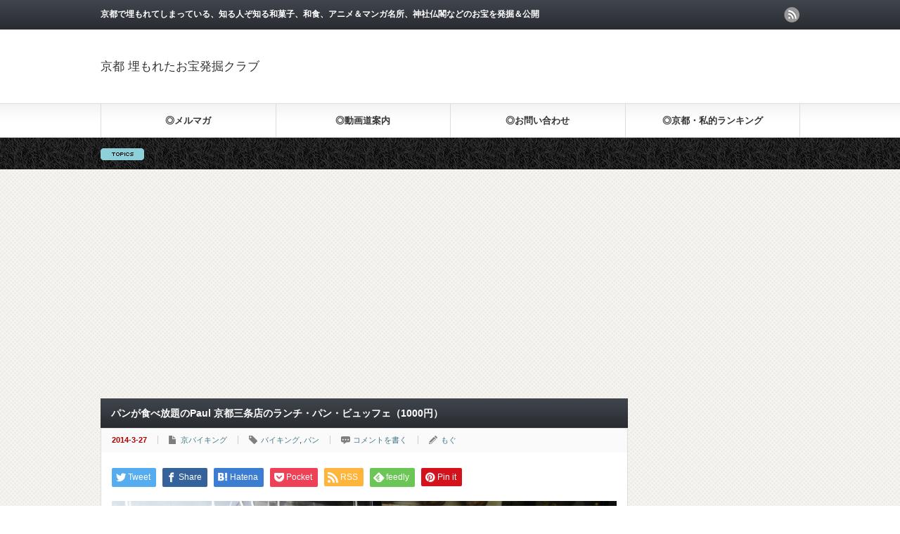

--- FILE ---
content_type: text/html; charset=UTF-8
request_url: http://kyotom.com/archives/1999
body_size: 15009
content:
<!DOCTYPE html PUBLIC "-//W3C//DTD XHTML 1.1//EN" "http://www.w3.org/TR/xhtml11/DTD/xhtml11.dtd">
<!--[if lt IE 9]><html xmlns="http://www.w3.org/1999/xhtml" class="ie"><![endif]-->
<!--[if (gt IE 9)|!(IE)]><!--><html xmlns="http://www.w3.org/1999/xhtml"><!--<![endif]-->
<head profile="http://gmpg.org/xfn/11">
<meta http-equiv="Content-Type" content="text/html; charset=UTF-8" />
<meta http-equiv="X-UA-Compatible" content="IE=edge,chrome=1" />
<meta name="viewport" content="width=device-width" />
<title>パンが食べ放題のPaul 京都三条店のランチ・パン・ビュッフェ（1000円） - 京都 埋もれたお宝発掘クラブ京都 埋もれたお宝発掘クラブ</title>
<meta name="description" content="↑　ある日のお昼、筆者はPaul 京都三条店に来店しました。このPaul 京都三条店では、本日のスープ・サラダ＋メインディッシュ＋パン・ビュッフェというスタイルのランチ（1000円）を注文。" />
<link rel="alternate" type="application/rss+xml" title="京都 埋もれたお宝発掘クラブ RSS Feed" href="http://kyotom.com/feed" />
<link rel="alternate" type="application/atom+xml" title="京都 埋もれたお宝発掘クラブ Atom Feed" href="http://kyotom.com/feed/atom" />
<link rel="pingback" href="http://kyotom.com/xmlrpc.php" />



		<!-- All in One SEO 4.9.3 - aioseo.com -->
	<meta name="description" content="↑ ある日のお昼、筆者はPaul 京都三条店に来店しました。 このPaul 京都三条店では、本日のスープ・サラ" />
	<meta name="robots" content="max-image-preview:large" />
	<meta name="author" content="もぐ"/>
	<link rel="canonical" href="http://kyotom.com/archives/1999" />
	<meta name="generator" content="All in One SEO (AIOSEO) 4.9.3" />
		<meta property="og:locale" content="ja_JP" />
		<meta property="og:site_name" content="京都 埋もれたお宝発掘クラブ - 京都で埋もれてしまっている、知る人ぞ知る和菓子、和食、アニメ＆マンガ名所、神社仏閣などのお宝を発掘＆公開" />
		<meta property="og:type" content="article" />
		<meta property="og:title" content="パンが食べ放題のPaul 京都三条店のランチ・パン・ビュッフェ（1000円） - 京都 埋もれたお宝発掘クラブ" />
		<meta property="og:description" content="↑ ある日のお昼、筆者はPaul 京都三条店に来店しました。 このPaul 京都三条店では、本日のスープ・サラ" />
		<meta property="og:url" content="http://kyotom.com/archives/1999" />
		<meta property="article:published_time" content="2014-03-27T06:01:01+00:00" />
		<meta property="article:modified_time" content="2017-05-29T05:00:13+00:00" />
		<meta name="twitter:card" content="summary_large_image" />
		<meta name="twitter:title" content="パンが食べ放題のPaul 京都三条店のランチ・パン・ビュッフェ（1000円） - 京都 埋もれたお宝発掘クラブ" />
		<meta name="twitter:description" content="↑ ある日のお昼、筆者はPaul 京都三条店に来店しました。 このPaul 京都三条店では、本日のスープ・サラ" />
		<script type="application/ld+json" class="aioseo-schema">
			{"@context":"https:\/\/schema.org","@graph":[{"@type":"BlogPosting","@id":"http:\/\/kyotom.com\/archives\/1999#blogposting","name":"\u30d1\u30f3\u304c\u98df\u3079\u653e\u984c\u306ePaul \u4eac\u90fd\u4e09\u6761\u5e97\u306e\u30e9\u30f3\u30c1\u30fb\u30d1\u30f3\u30fb\u30d3\u30e5\u30c3\u30d5\u30a7\uff081000\u5186\uff09 - \u4eac\u90fd \u57cb\u3082\u308c\u305f\u304a\u5b9d\u767a\u6398\u30af\u30e9\u30d6","headline":"\u30d1\u30f3\u304c\u98df\u3079\u653e\u984c\u306ePaul \u4eac\u90fd\u4e09\u6761\u5e97\u306e\u30e9\u30f3\u30c1\u30fb\u30d1\u30f3\u30fb\u30d3\u30e5\u30c3\u30d5\u30a7\uff081000\u5186\uff09","author":{"@id":"http:\/\/kyotom.com\/archives\/author\/miyakoto#author"},"publisher":{"@id":"http:\/\/kyotom.com\/#person"},"image":{"@type":"ImageObject","url":"http:\/\/kyotom.com\/wp-content\/uploads\/2014\/03\/DSCF1016.jpg","width":3264,"height":2448},"datePublished":"2014-03-27T15:01:01+09:00","dateModified":"2017-05-29T14:00:13+09:00","inLanguage":"ja","mainEntityOfPage":{"@id":"http:\/\/kyotom.com\/archives\/1999#webpage"},"isPartOf":{"@id":"http:\/\/kyotom.com\/archives\/1999#webpage"},"articleSection":"\u4eac\u30d0\u30a4\u30ad\u30f3\u30b0, \u30d0\u30a4\u30ad\u30f3\u30b0, \u30d1\u30f3"},{"@type":"BreadcrumbList","@id":"http:\/\/kyotom.com\/archives\/1999#breadcrumblist","itemListElement":[{"@type":"ListItem","@id":"http:\/\/kyotom.com#listItem","position":1,"name":"\u30db\u30fc\u30e0","item":"http:\/\/kyotom.com","nextItem":{"@type":"ListItem","@id":"http:\/\/kyotom.com\/archives\/category\/%e4%ba%ac%e3%83%90%e3%82%a4%e3%82%ad%e3%83%b3%e3%82%b0#listItem","name":"\u4eac\u30d0\u30a4\u30ad\u30f3\u30b0"}},{"@type":"ListItem","@id":"http:\/\/kyotom.com\/archives\/category\/%e4%ba%ac%e3%83%90%e3%82%a4%e3%82%ad%e3%83%b3%e3%82%b0#listItem","position":2,"name":"\u4eac\u30d0\u30a4\u30ad\u30f3\u30b0","item":"http:\/\/kyotom.com\/archives\/category\/%e4%ba%ac%e3%83%90%e3%82%a4%e3%82%ad%e3%83%b3%e3%82%b0","nextItem":{"@type":"ListItem","@id":"http:\/\/kyotom.com\/archives\/1999#listItem","name":"\u30d1\u30f3\u304c\u98df\u3079\u653e\u984c\u306ePaul \u4eac\u90fd\u4e09\u6761\u5e97\u306e\u30e9\u30f3\u30c1\u30fb\u30d1\u30f3\u30fb\u30d3\u30e5\u30c3\u30d5\u30a7\uff081000\u5186\uff09"},"previousItem":{"@type":"ListItem","@id":"http:\/\/kyotom.com#listItem","name":"\u30db\u30fc\u30e0"}},{"@type":"ListItem","@id":"http:\/\/kyotom.com\/archives\/1999#listItem","position":3,"name":"\u30d1\u30f3\u304c\u98df\u3079\u653e\u984c\u306ePaul \u4eac\u90fd\u4e09\u6761\u5e97\u306e\u30e9\u30f3\u30c1\u30fb\u30d1\u30f3\u30fb\u30d3\u30e5\u30c3\u30d5\u30a7\uff081000\u5186\uff09","previousItem":{"@type":"ListItem","@id":"http:\/\/kyotom.com\/archives\/category\/%e4%ba%ac%e3%83%90%e3%82%a4%e3%82%ad%e3%83%b3%e3%82%b0#listItem","name":"\u4eac\u30d0\u30a4\u30ad\u30f3\u30b0"}}]},{"@type":"Person","@id":"http:\/\/kyotom.com\/archives\/author\/miyakoto#author","url":"http:\/\/kyotom.com\/archives\/author\/miyakoto","name":"\u3082\u3050","image":{"@type":"ImageObject","@id":"http:\/\/kyotom.com\/archives\/1999#authorImage","url":"https:\/\/secure.gravatar.com\/avatar\/296f6b3f7b69c045adf5e37a76133e7ae321ad1c347351ac0d2ff12a90f8c0e9?s=96&d=identicon&r=g","width":96,"height":96,"caption":"\u3082\u3050"}},{"@type":"WebPage","@id":"http:\/\/kyotom.com\/archives\/1999#webpage","url":"http:\/\/kyotom.com\/archives\/1999","name":"\u30d1\u30f3\u304c\u98df\u3079\u653e\u984c\u306ePaul \u4eac\u90fd\u4e09\u6761\u5e97\u306e\u30e9\u30f3\u30c1\u30fb\u30d1\u30f3\u30fb\u30d3\u30e5\u30c3\u30d5\u30a7\uff081000\u5186\uff09 - \u4eac\u90fd \u57cb\u3082\u308c\u305f\u304a\u5b9d\u767a\u6398\u30af\u30e9\u30d6","description":"\u2191 \u3042\u308b\u65e5\u306e\u304a\u663c\u3001\u7b46\u8005\u306fPaul \u4eac\u90fd\u4e09\u6761\u5e97\u306b\u6765\u5e97\u3057\u307e\u3057\u305f\u3002 \u3053\u306ePaul \u4eac\u90fd\u4e09\u6761\u5e97\u3067\u306f\u3001\u672c\u65e5\u306e\u30b9\u30fc\u30d7\u30fb\u30b5\u30e9","inLanguage":"ja","isPartOf":{"@id":"http:\/\/kyotom.com\/#website"},"breadcrumb":{"@id":"http:\/\/kyotom.com\/archives\/1999#breadcrumblist"},"author":{"@id":"http:\/\/kyotom.com\/archives\/author\/miyakoto#author"},"creator":{"@id":"http:\/\/kyotom.com\/archives\/author\/miyakoto#author"},"image":{"@type":"ImageObject","url":"http:\/\/kyotom.com\/wp-content\/uploads\/2014\/03\/DSCF1016.jpg","@id":"http:\/\/kyotom.com\/archives\/1999\/#mainImage","width":3264,"height":2448},"primaryImageOfPage":{"@id":"http:\/\/kyotom.com\/archives\/1999#mainImage"},"datePublished":"2014-03-27T15:01:01+09:00","dateModified":"2017-05-29T14:00:13+09:00"},{"@type":"WebSite","@id":"http:\/\/kyotom.com\/#website","url":"http:\/\/kyotom.com\/","name":"\u4eac\u90fd \u57cb\u3082\u308c\u305f\u304a\u5b9d\u767a\u6398\u30af\u30e9\u30d6","description":"\u4eac\u90fd\u3067\u57cb\u3082\u308c\u3066\u3057\u307e\u3063\u3066\u3044\u308b\u3001\u77e5\u308b\u4eba\u305e\u77e5\u308b\u548c\u83d3\u5b50\u3001\u548c\u98df\u3001\u30a2\u30cb\u30e1\uff06\u30de\u30f3\u30ac\u540d\u6240\u3001\u795e\u793e\u4ecf\u95a3\u306a\u3069\u306e\u304a\u5b9d\u3092\u767a\u6398\uff06\u516c\u958b","inLanguage":"ja","publisher":{"@id":"http:\/\/kyotom.com\/#person"}}]}
		</script>
		<!-- All in One SEO -->

<link rel='dns-prefetch' href='//www.googletagmanager.com' />
<link rel='dns-prefetch' href='//pagead2.googlesyndication.com' />
<link rel="alternate" type="application/rss+xml" title="京都 埋もれたお宝発掘クラブ &raquo; パンが食べ放題のPaul 京都三条店のランチ・パン・ビュッフェ（1000円） のコメントのフィード" href="http://kyotom.com/archives/1999/feed" />
<link rel="alternate" title="oEmbed (JSON)" type="application/json+oembed" href="http://kyotom.com/wp-json/oembed/1.0/embed?url=http%3A%2F%2Fkyotom.com%2Farchives%2F1999" />
<link rel="alternate" title="oEmbed (XML)" type="text/xml+oembed" href="http://kyotom.com/wp-json/oembed/1.0/embed?url=http%3A%2F%2Fkyotom.com%2Farchives%2F1999&#038;format=xml" />
<style id='wp-img-auto-sizes-contain-inline-css' type='text/css'>
img:is([sizes=auto i],[sizes^="auto," i]){contain-intrinsic-size:3000px 1500px}
/*# sourceURL=wp-img-auto-sizes-contain-inline-css */
</style>
<style id='wp-emoji-styles-inline-css' type='text/css'>

	img.wp-smiley, img.emoji {
		display: inline !important;
		border: none !important;
		box-shadow: none !important;
		height: 1em !important;
		width: 1em !important;
		margin: 0 0.07em !important;
		vertical-align: -0.1em !important;
		background: none !important;
		padding: 0 !important;
	}
/*# sourceURL=wp-emoji-styles-inline-css */
</style>
<style id='wp-block-library-inline-css' type='text/css'>
:root{--wp-block-synced-color:#7a00df;--wp-block-synced-color--rgb:122,0,223;--wp-bound-block-color:var(--wp-block-synced-color);--wp-editor-canvas-background:#ddd;--wp-admin-theme-color:#007cba;--wp-admin-theme-color--rgb:0,124,186;--wp-admin-theme-color-darker-10:#006ba1;--wp-admin-theme-color-darker-10--rgb:0,107,160.5;--wp-admin-theme-color-darker-20:#005a87;--wp-admin-theme-color-darker-20--rgb:0,90,135;--wp-admin-border-width-focus:2px}@media (min-resolution:192dpi){:root{--wp-admin-border-width-focus:1.5px}}.wp-element-button{cursor:pointer}:root .has-very-light-gray-background-color{background-color:#eee}:root .has-very-dark-gray-background-color{background-color:#313131}:root .has-very-light-gray-color{color:#eee}:root .has-very-dark-gray-color{color:#313131}:root .has-vivid-green-cyan-to-vivid-cyan-blue-gradient-background{background:linear-gradient(135deg,#00d084,#0693e3)}:root .has-purple-crush-gradient-background{background:linear-gradient(135deg,#34e2e4,#4721fb 50%,#ab1dfe)}:root .has-hazy-dawn-gradient-background{background:linear-gradient(135deg,#faaca8,#dad0ec)}:root .has-subdued-olive-gradient-background{background:linear-gradient(135deg,#fafae1,#67a671)}:root .has-atomic-cream-gradient-background{background:linear-gradient(135deg,#fdd79a,#004a59)}:root .has-nightshade-gradient-background{background:linear-gradient(135deg,#330968,#31cdcf)}:root .has-midnight-gradient-background{background:linear-gradient(135deg,#020381,#2874fc)}:root{--wp--preset--font-size--normal:16px;--wp--preset--font-size--huge:42px}.has-regular-font-size{font-size:1em}.has-larger-font-size{font-size:2.625em}.has-normal-font-size{font-size:var(--wp--preset--font-size--normal)}.has-huge-font-size{font-size:var(--wp--preset--font-size--huge)}.has-text-align-center{text-align:center}.has-text-align-left{text-align:left}.has-text-align-right{text-align:right}.has-fit-text{white-space:nowrap!important}#end-resizable-editor-section{display:none}.aligncenter{clear:both}.items-justified-left{justify-content:flex-start}.items-justified-center{justify-content:center}.items-justified-right{justify-content:flex-end}.items-justified-space-between{justify-content:space-between}.screen-reader-text{border:0;clip-path:inset(50%);height:1px;margin:-1px;overflow:hidden;padding:0;position:absolute;width:1px;word-wrap:normal!important}.screen-reader-text:focus{background-color:#ddd;clip-path:none;color:#444;display:block;font-size:1em;height:auto;left:5px;line-height:normal;padding:15px 23px 14px;text-decoration:none;top:5px;width:auto;z-index:100000}html :where(.has-border-color){border-style:solid}html :where([style*=border-top-color]){border-top-style:solid}html :where([style*=border-right-color]){border-right-style:solid}html :where([style*=border-bottom-color]){border-bottom-style:solid}html :where([style*=border-left-color]){border-left-style:solid}html :where([style*=border-width]){border-style:solid}html :where([style*=border-top-width]){border-top-style:solid}html :where([style*=border-right-width]){border-right-style:solid}html :where([style*=border-bottom-width]){border-bottom-style:solid}html :where([style*=border-left-width]){border-left-style:solid}html :where(img[class*=wp-image-]){height:auto;max-width:100%}:where(figure){margin:0 0 1em}html :where(.is-position-sticky){--wp-admin--admin-bar--position-offset:var(--wp-admin--admin-bar--height,0px)}@media screen and (max-width:600px){html :where(.is-position-sticky){--wp-admin--admin-bar--position-offset:0px}}

/*# sourceURL=wp-block-library-inline-css */
</style><style id='global-styles-inline-css' type='text/css'>
:root{--wp--preset--aspect-ratio--square: 1;--wp--preset--aspect-ratio--4-3: 4/3;--wp--preset--aspect-ratio--3-4: 3/4;--wp--preset--aspect-ratio--3-2: 3/2;--wp--preset--aspect-ratio--2-3: 2/3;--wp--preset--aspect-ratio--16-9: 16/9;--wp--preset--aspect-ratio--9-16: 9/16;--wp--preset--color--black: #000000;--wp--preset--color--cyan-bluish-gray: #abb8c3;--wp--preset--color--white: #ffffff;--wp--preset--color--pale-pink: #f78da7;--wp--preset--color--vivid-red: #cf2e2e;--wp--preset--color--luminous-vivid-orange: #ff6900;--wp--preset--color--luminous-vivid-amber: #fcb900;--wp--preset--color--light-green-cyan: #7bdcb5;--wp--preset--color--vivid-green-cyan: #00d084;--wp--preset--color--pale-cyan-blue: #8ed1fc;--wp--preset--color--vivid-cyan-blue: #0693e3;--wp--preset--color--vivid-purple: #9b51e0;--wp--preset--gradient--vivid-cyan-blue-to-vivid-purple: linear-gradient(135deg,rgb(6,147,227) 0%,rgb(155,81,224) 100%);--wp--preset--gradient--light-green-cyan-to-vivid-green-cyan: linear-gradient(135deg,rgb(122,220,180) 0%,rgb(0,208,130) 100%);--wp--preset--gradient--luminous-vivid-amber-to-luminous-vivid-orange: linear-gradient(135deg,rgb(252,185,0) 0%,rgb(255,105,0) 100%);--wp--preset--gradient--luminous-vivid-orange-to-vivid-red: linear-gradient(135deg,rgb(255,105,0) 0%,rgb(207,46,46) 100%);--wp--preset--gradient--very-light-gray-to-cyan-bluish-gray: linear-gradient(135deg,rgb(238,238,238) 0%,rgb(169,184,195) 100%);--wp--preset--gradient--cool-to-warm-spectrum: linear-gradient(135deg,rgb(74,234,220) 0%,rgb(151,120,209) 20%,rgb(207,42,186) 40%,rgb(238,44,130) 60%,rgb(251,105,98) 80%,rgb(254,248,76) 100%);--wp--preset--gradient--blush-light-purple: linear-gradient(135deg,rgb(255,206,236) 0%,rgb(152,150,240) 100%);--wp--preset--gradient--blush-bordeaux: linear-gradient(135deg,rgb(254,205,165) 0%,rgb(254,45,45) 50%,rgb(107,0,62) 100%);--wp--preset--gradient--luminous-dusk: linear-gradient(135deg,rgb(255,203,112) 0%,rgb(199,81,192) 50%,rgb(65,88,208) 100%);--wp--preset--gradient--pale-ocean: linear-gradient(135deg,rgb(255,245,203) 0%,rgb(182,227,212) 50%,rgb(51,167,181) 100%);--wp--preset--gradient--electric-grass: linear-gradient(135deg,rgb(202,248,128) 0%,rgb(113,206,126) 100%);--wp--preset--gradient--midnight: linear-gradient(135deg,rgb(2,3,129) 0%,rgb(40,116,252) 100%);--wp--preset--font-size--small: 13px;--wp--preset--font-size--medium: 20px;--wp--preset--font-size--large: 36px;--wp--preset--font-size--x-large: 42px;--wp--preset--spacing--20: 0.44rem;--wp--preset--spacing--30: 0.67rem;--wp--preset--spacing--40: 1rem;--wp--preset--spacing--50: 1.5rem;--wp--preset--spacing--60: 2.25rem;--wp--preset--spacing--70: 3.38rem;--wp--preset--spacing--80: 5.06rem;--wp--preset--shadow--natural: 6px 6px 9px rgba(0, 0, 0, 0.2);--wp--preset--shadow--deep: 12px 12px 50px rgba(0, 0, 0, 0.4);--wp--preset--shadow--sharp: 6px 6px 0px rgba(0, 0, 0, 0.2);--wp--preset--shadow--outlined: 6px 6px 0px -3px rgb(255, 255, 255), 6px 6px rgb(0, 0, 0);--wp--preset--shadow--crisp: 6px 6px 0px rgb(0, 0, 0);}:where(.is-layout-flex){gap: 0.5em;}:where(.is-layout-grid){gap: 0.5em;}body .is-layout-flex{display: flex;}.is-layout-flex{flex-wrap: wrap;align-items: center;}.is-layout-flex > :is(*, div){margin: 0;}body .is-layout-grid{display: grid;}.is-layout-grid > :is(*, div){margin: 0;}:where(.wp-block-columns.is-layout-flex){gap: 2em;}:where(.wp-block-columns.is-layout-grid){gap: 2em;}:where(.wp-block-post-template.is-layout-flex){gap: 1.25em;}:where(.wp-block-post-template.is-layout-grid){gap: 1.25em;}.has-black-color{color: var(--wp--preset--color--black) !important;}.has-cyan-bluish-gray-color{color: var(--wp--preset--color--cyan-bluish-gray) !important;}.has-white-color{color: var(--wp--preset--color--white) !important;}.has-pale-pink-color{color: var(--wp--preset--color--pale-pink) !important;}.has-vivid-red-color{color: var(--wp--preset--color--vivid-red) !important;}.has-luminous-vivid-orange-color{color: var(--wp--preset--color--luminous-vivid-orange) !important;}.has-luminous-vivid-amber-color{color: var(--wp--preset--color--luminous-vivid-amber) !important;}.has-light-green-cyan-color{color: var(--wp--preset--color--light-green-cyan) !important;}.has-vivid-green-cyan-color{color: var(--wp--preset--color--vivid-green-cyan) !important;}.has-pale-cyan-blue-color{color: var(--wp--preset--color--pale-cyan-blue) !important;}.has-vivid-cyan-blue-color{color: var(--wp--preset--color--vivid-cyan-blue) !important;}.has-vivid-purple-color{color: var(--wp--preset--color--vivid-purple) !important;}.has-black-background-color{background-color: var(--wp--preset--color--black) !important;}.has-cyan-bluish-gray-background-color{background-color: var(--wp--preset--color--cyan-bluish-gray) !important;}.has-white-background-color{background-color: var(--wp--preset--color--white) !important;}.has-pale-pink-background-color{background-color: var(--wp--preset--color--pale-pink) !important;}.has-vivid-red-background-color{background-color: var(--wp--preset--color--vivid-red) !important;}.has-luminous-vivid-orange-background-color{background-color: var(--wp--preset--color--luminous-vivid-orange) !important;}.has-luminous-vivid-amber-background-color{background-color: var(--wp--preset--color--luminous-vivid-amber) !important;}.has-light-green-cyan-background-color{background-color: var(--wp--preset--color--light-green-cyan) !important;}.has-vivid-green-cyan-background-color{background-color: var(--wp--preset--color--vivid-green-cyan) !important;}.has-pale-cyan-blue-background-color{background-color: var(--wp--preset--color--pale-cyan-blue) !important;}.has-vivid-cyan-blue-background-color{background-color: var(--wp--preset--color--vivid-cyan-blue) !important;}.has-vivid-purple-background-color{background-color: var(--wp--preset--color--vivid-purple) !important;}.has-black-border-color{border-color: var(--wp--preset--color--black) !important;}.has-cyan-bluish-gray-border-color{border-color: var(--wp--preset--color--cyan-bluish-gray) !important;}.has-white-border-color{border-color: var(--wp--preset--color--white) !important;}.has-pale-pink-border-color{border-color: var(--wp--preset--color--pale-pink) !important;}.has-vivid-red-border-color{border-color: var(--wp--preset--color--vivid-red) !important;}.has-luminous-vivid-orange-border-color{border-color: var(--wp--preset--color--luminous-vivid-orange) !important;}.has-luminous-vivid-amber-border-color{border-color: var(--wp--preset--color--luminous-vivid-amber) !important;}.has-light-green-cyan-border-color{border-color: var(--wp--preset--color--light-green-cyan) !important;}.has-vivid-green-cyan-border-color{border-color: var(--wp--preset--color--vivid-green-cyan) !important;}.has-pale-cyan-blue-border-color{border-color: var(--wp--preset--color--pale-cyan-blue) !important;}.has-vivid-cyan-blue-border-color{border-color: var(--wp--preset--color--vivid-cyan-blue) !important;}.has-vivid-purple-border-color{border-color: var(--wp--preset--color--vivid-purple) !important;}.has-vivid-cyan-blue-to-vivid-purple-gradient-background{background: var(--wp--preset--gradient--vivid-cyan-blue-to-vivid-purple) !important;}.has-light-green-cyan-to-vivid-green-cyan-gradient-background{background: var(--wp--preset--gradient--light-green-cyan-to-vivid-green-cyan) !important;}.has-luminous-vivid-amber-to-luminous-vivid-orange-gradient-background{background: var(--wp--preset--gradient--luminous-vivid-amber-to-luminous-vivid-orange) !important;}.has-luminous-vivid-orange-to-vivid-red-gradient-background{background: var(--wp--preset--gradient--luminous-vivid-orange-to-vivid-red) !important;}.has-very-light-gray-to-cyan-bluish-gray-gradient-background{background: var(--wp--preset--gradient--very-light-gray-to-cyan-bluish-gray) !important;}.has-cool-to-warm-spectrum-gradient-background{background: var(--wp--preset--gradient--cool-to-warm-spectrum) !important;}.has-blush-light-purple-gradient-background{background: var(--wp--preset--gradient--blush-light-purple) !important;}.has-blush-bordeaux-gradient-background{background: var(--wp--preset--gradient--blush-bordeaux) !important;}.has-luminous-dusk-gradient-background{background: var(--wp--preset--gradient--luminous-dusk) !important;}.has-pale-ocean-gradient-background{background: var(--wp--preset--gradient--pale-ocean) !important;}.has-electric-grass-gradient-background{background: var(--wp--preset--gradient--electric-grass) !important;}.has-midnight-gradient-background{background: var(--wp--preset--gradient--midnight) !important;}.has-small-font-size{font-size: var(--wp--preset--font-size--small) !important;}.has-medium-font-size{font-size: var(--wp--preset--font-size--medium) !important;}.has-large-font-size{font-size: var(--wp--preset--font-size--large) !important;}.has-x-large-font-size{font-size: var(--wp--preset--font-size--x-large) !important;}
/*# sourceURL=global-styles-inline-css */
</style>

<style id='classic-theme-styles-inline-css' type='text/css'>
/*! This file is auto-generated */
.wp-block-button__link{color:#fff;background-color:#32373c;border-radius:9999px;box-shadow:none;text-decoration:none;padding:calc(.667em + 2px) calc(1.333em + 2px);font-size:1.125em}.wp-block-file__button{background:#32373c;color:#fff;text-decoration:none}
/*# sourceURL=/wp-includes/css/classic-themes.min.css */
</style>
<link rel='stylesheet' id='wp-pagenavi-css' href='http://kyotom.com/wp-content/plugins/wp-pagenavi/pagenavi-css.css?ver=2.70' type='text/css' media='all' />
<script type="text/javascript" src="http://kyotom.com/wp-includes/js/jquery/jquery.min.js?ver=3.7.1" id="jquery-core-js"></script>
<script type="text/javascript" src="http://kyotom.com/wp-includes/js/jquery/jquery-migrate.min.js?ver=3.4.1" id="jquery-migrate-js"></script>

<!-- Site Kit によって追加された Google タグ（gtag.js）スニペット -->
<!-- Google アナリティクス スニペット (Site Kit が追加) -->
<script type="text/javascript" src="https://www.googletagmanager.com/gtag/js?id=GT-WBK54M9" id="google_gtagjs-js" async></script>
<script type="text/javascript" id="google_gtagjs-js-after">
/* <![CDATA[ */
window.dataLayer = window.dataLayer || [];function gtag(){dataLayer.push(arguments);}
gtag("set","linker",{"domains":["kyotom.com"]});
gtag("js", new Date());
gtag("set", "developer_id.dZTNiMT", true);
gtag("config", "GT-WBK54M9");
//# sourceURL=google_gtagjs-js-after
/* ]]> */
</script>
<link rel="https://api.w.org/" href="http://kyotom.com/wp-json/" /><link rel="alternate" title="JSON" type="application/json" href="http://kyotom.com/wp-json/wp/v2/posts/1999" /><link rel='shortlink' href='http://kyotom.com/?p=1999' />
<meta name="generator" content="Site Kit by Google 1.170.0" />
<!-- Site Kit が追加した Google AdSense メタタグ -->
<meta name="google-adsense-platform-account" content="ca-host-pub-2644536267352236">
<meta name="google-adsense-platform-domain" content="sitekit.withgoogle.com">
<!-- Site Kit が追加した End Google AdSense メタタグ -->
<style type="text/css">.recentcomments a{display:inline !important;padding:0 !important;margin:0 !important;}</style>
<!-- Google AdSense スニペット (Site Kit が追加) -->
<script type="text/javascript" async="async" src="https://pagead2.googlesyndication.com/pagead/js/adsbygoogle.js?client=ca-pub-5002802588435205&amp;host=ca-host-pub-2644536267352236" crossorigin="anonymous"></script>

<!-- (ここまで) Google AdSense スニペット (Site Kit が追加) -->

<script type="text/javascript" src="http://kyotom.com/wp-content/themes/gorgeous_tcd013/js/jquery.li-scroller.1.0.js"></script>
<script type="text/javascript">
jQuery(document).ready(function($){
 $("#newslist").liScroll({travelocity: 0.08});
});
</script>


<link rel="stylesheet" href="http://kyotom.com/wp-content/themes/gorgeous_tcd013/style.css?ver=5.2.2" type="text/css" />
<link rel="stylesheet" href="http://kyotom.com/wp-content/themes/gorgeous_tcd013/comment-style.css?ver=5.2.2" type="text/css" />

<link rel="stylesheet" media="screen and (min-width:641px)" href="http://kyotom.com/wp-content/themes/gorgeous_tcd013/style_pc.css?ver=5.2.2" type="text/css" />
<link rel="stylesheet" media="screen and (max-width:640px)" href="http://kyotom.com/wp-content/themes/gorgeous_tcd013/style_sp.css?ver=5.2.2" type="text/css" />

<link rel="stylesheet" href="http://kyotom.com/wp-content/themes/gorgeous_tcd013/japanese.css?ver=5.2.2" type="text/css" />

<script type="text/javascript" src="http://kyotom.com/wp-content/themes/gorgeous_tcd013/js/jscript.js?ver=5.2.2"></script>
<script type="text/javascript" src="http://kyotom.com/wp-content/themes/gorgeous_tcd013/js/scroll.js?ver=5.2.2"></script>
<script type="text/javascript" src="http://kyotom.com/wp-content/themes/gorgeous_tcd013/js/comment.js?ver=5.2.2"></script>
<script type="text/javascript" src="http://kyotom.com/wp-content/themes/gorgeous_tcd013/js/rollover.js?ver=5.2.2"></script>
<!--[if lt IE 9]>
<link id="stylesheet" rel="stylesheet" href="http://kyotom.com/wp-content/themes/gorgeous_tcd013/style_pc.css?ver=5.2.2" type="text/css" />
<script type="text/javascript" src="http://kyotom.com/wp-content/themes/gorgeous_tcd013/js/ie.js?ver=5.2.2"></script>
<link rel="stylesheet" href="http://kyotom.com/wp-content/themes/gorgeous_tcd013/ie.css" type="text/css" />
<![endif]-->

<!--[if IE 7]>
<link rel="stylesheet" href="http://kyotom.com/wp-content/themes/gorgeous_tcd013/ie7.css" type="text/css" />
<![endif]-->

<style type="text/css">
body { font-size:14px; }

.post a, .custom-html-widget a { color:#3F7985; }
.post a:hover, .custom-html-widget a:hover { color:#003D53; }
</style>

</head>
<body class=" default">

 <div id="header_wrap">
  <div id="header" class="clearfix">

   <!-- site description -->
   <h1 id="site_description">京都で埋もれてしまっている、知る人ぞ知る和菓子、和食、アニメ＆マンガ名所、神社仏閣などのお宝を発掘＆公開</h1>

   <!-- logo -->
   <h2 id="logo"><a href="http://kyotom.com/">京都 埋もれたお宝発掘クラブ</a></h2>

   <!-- global menu -->
   <a href="#" class="menu_button">menu</a>
   <div id="global_menu" class="clearfix">
    <ul id="menu-%e3%82%ab%e3%82%b9%e3%82%bf%e3%83%a0%e3%83%a1%e3%83%8b%e3%83%a5%e3%83%bc" class="menu"><li id="menu-item-4223" class="menu-item menu-item-type-post_type menu-item-object-page menu-item-4223"><a href="http://kyotom.com/mailmagazine">◎メルマガ</a></li>
<li id="menu-item-4224" class="menu-item menu-item-type-post_type menu-item-object-page menu-item-4224"><a href="http://kyotom.com/%e4%ba%ac%e9%83%bd%e5%8b%95%e7%94%bb%e9%81%93%e6%a1%88%e5%86%85">◎動画道案内</a></li>
<li id="menu-item-4225" class="menu-item menu-item-type-post_type menu-item-object-page menu-item-4225"><a href="http://kyotom.com/contact">◎お問い合わせ</a></li>
<li id="menu-item-4227" class="menu-item menu-item-type-post_type menu-item-object-page menu-item-4227"><a href="http://kyotom.com/%e4%ba%ac%e9%83%bd%e3%83%bb%e7%a7%81%e7%9a%84%e3%83%a9%e3%83%b3%e3%82%ad%e3%83%b3%e3%82%b0">◎京都・私的ランキング</a></li>
</ul>   </div>

   <!-- news ticker -->
      <div id="news_ticker">
       </div>
   
   <!-- social button -->
      <ul id="social_link" class="clearfix">
        <li class="rss"><a class="target_blank" href="http://kyotom.com/feed">rss</a></li>
               </ul>
   
   <!-- banner -->
         
  </div><!-- END #header -->
 </div><!-- END #header_wrap -->

 <!-- smartphone banner -->
 
 <div id="contents" class="clearfix">

<div id="main_col">


<h2 class="headline1" id="page_headline">パンが食べ放題のPaul 京都三条店のランチ・パン・ビュッフェ（1000円）</h2>

 <div id="content" class="clearfix">

  
    <ul id="single_meta" class="clearfix">
   <li class="date">2014-3-27</li>      <li class="post_category"><a href="http://kyotom.com/archives/category/%e4%ba%ac%e3%83%90%e3%82%a4%e3%82%ad%e3%83%b3%e3%82%b0" rel="category tag">京バイキング</a></li>
   <li class="post_tag"><a href="http://kyotom.com/archives/tag/%e3%83%90%e3%82%a4%e3%82%ad%e3%83%b3%e3%82%b0" rel="tag">バイキング</a>, <a href="http://kyotom.com/archives/tag/%e3%83%91%e3%83%b3" rel="tag">パン</a></li>   <li class="post_comment"><a href="http://kyotom.com/archives/1999#respond">コメントを書く</a></li>   <li class="post_author"><a href="http://kyotom.com/archives/author/miyakoto" title="もぐ の投稿" rel="author">もぐ</a></li>  </ul>
  
  <div class="post clearfix">

   <!-- sns button top -->
      <div style="clear:both;">
   
<!--Type1-->

<div id="share_top1">

 

<div class="sns">
<ul class="type1 clearfix">
<!--Twitterボタン-->
<li class="twitter">
<a href="http://twitter.com/share?text=%E3%83%91%E3%83%B3%E3%81%8C%E9%A3%9F%E3%81%B9%E6%94%BE%E9%A1%8C%E3%81%AEPaul+%E4%BA%AC%E9%83%BD%E4%B8%89%E6%9D%A1%E5%BA%97%E3%81%AE%E3%83%A9%E3%83%B3%E3%83%81%E3%83%BB%E3%83%91%E3%83%B3%E3%83%BB%E3%83%93%E3%83%A5%E3%83%83%E3%83%95%E3%82%A7%EF%BC%881000%E5%86%86%EF%BC%89&url=http%3A%2F%2Fkyotom.com%2Farchives%2F1999&via=&tw_p=tweetbutton&related=" onclick="javascript:window.open(this.href, '', 'menubar=no,toolbar=no,resizable=yes,scrollbars=yes,height=400,width=600');return false;"><i class="icon-twitter"></i><span class="ttl">Tweet</span><span class="share-count"></span></a></li>

<!--Facebookボタン-->
<li class="facebook">
<a href="//www.facebook.com/sharer/sharer.php?u=http://kyotom.com/archives/1999&amp;t=%E3%83%91%E3%83%B3%E3%81%8C%E9%A3%9F%E3%81%B9%E6%94%BE%E9%A1%8C%E3%81%AEPaul+%E4%BA%AC%E9%83%BD%E4%B8%89%E6%9D%A1%E5%BA%97%E3%81%AE%E3%83%A9%E3%83%B3%E3%83%81%E3%83%BB%E3%83%91%E3%83%B3%E3%83%BB%E3%83%93%E3%83%A5%E3%83%83%E3%83%95%E3%82%A7%EF%BC%881000%E5%86%86%EF%BC%89" class="facebook-btn-icon-link" target="blank" rel="nofollow"><i class="icon-facebook"></i><span class="ttl">Share</span><span class="share-count"></span></a></li>

<!--Hatebuボタン-->
<li class="hatebu">
<a href="http://b.hatena.ne.jp/add?mode=confirm&url=http%3A%2F%2Fkyotom.com%2Farchives%2F1999" onclick="javascript:window.open(this.href, '', 'menubar=no,toolbar=no,resizable=yes,scrollbars=yes,height=400,width=510');return false;" ><i class="icon-hatebu"></i><span class="ttl">Hatena</span><span class="share-count"></span></a></li>

<!--Pocketボタン-->
<li class="pocket">
<a href="http://getpocket.com/edit?url=http%3A%2F%2Fkyotom.com%2Farchives%2F1999&title=%E3%83%91%E3%83%B3%E3%81%8C%E9%A3%9F%E3%81%B9%E6%94%BE%E9%A1%8C%E3%81%AEPaul+%E4%BA%AC%E9%83%BD%E4%B8%89%E6%9D%A1%E5%BA%97%E3%81%AE%E3%83%A9%E3%83%B3%E3%83%81%E3%83%BB%E3%83%91%E3%83%B3%E3%83%BB%E3%83%93%E3%83%A5%E3%83%83%E3%83%95%E3%82%A7%EF%BC%881000%E5%86%86%EF%BC%89" target="blank"><i class="icon-pocket"></i><span class="ttl">Pocket</span><span class="share-count"></span></a></li>

<!--RSSボタン-->
<li class="rss">
<a href="http://kyotom.com/feed" target="blank"><i class="icon-rss"></i><span class="ttl">RSS</span></a></li>

<!--Feedlyボタン-->
<li class="feedly">
<a href="http://feedly.com/index.html#subscription/feed/http://kyotom.com/feed" target="blank"><i class="icon-feedly"></i><span class="ttl">feedly</span><span class="share-count"></span></a></li>

<!--Pinterestボタン-->
<li class="pinterest">
<a rel="nofollow" target="_blank" href="https://www.pinterest.com/pin/create/button/?url=http%3A%2F%2Fkyotom.com%2Farchives%2F1999&media=http://kyotom.com/wp-content/uploads/2014/03/DSCF1016.jpg&description=%E3%83%91%E3%83%B3%E3%81%8C%E9%A3%9F%E3%81%B9%E6%94%BE%E9%A1%8C%E3%81%AEPaul+%E4%BA%AC%E9%83%BD%E4%B8%89%E6%9D%A1%E5%BA%97%E3%81%AE%E3%83%A9%E3%83%B3%E3%83%81%E3%83%BB%E3%83%91%E3%83%B3%E3%83%BB%E3%83%93%E3%83%A5%E3%83%83%E3%83%95%E3%82%A7%EF%BC%881000%E5%86%86%EF%BC%89"><i class="icon-pinterest"></i><span class="ttl">Pin&nbsp;it</span></a></li>

</ul>
</div>

</div>


<!--Type2-->

<!--Type3-->

<!--Type4-->

<!--Type5-->
   </div>
      <!-- /sns button top -->

   
         
   <div class="post_image"><img width="1024" height="768" src="http://kyotom.com/wp-content/uploads/2014/03/DSCF1016-1024x768.jpg" class="attachment-large size-large wp-post-image" alt="" decoding="async" fetchpriority="high" srcset="http://kyotom.com/wp-content/uploads/2014/03/DSCF1016-1024x768.jpg 1024w, http://kyotom.com/wp-content/uploads/2014/03/DSCF1016-300x225.jpg 300w" sizes="(max-width: 1024px) 100vw, 1024px" /></div>
   <p><a href="http://kyotom.com/wp-content/uploads/2014/03/DSCF1016.jpg"><img decoding="async" src="http://kyotom.com/wp-content/uploads/2014/03/DSCF1016.jpg" alt="DSCF1016" width="3264" height="2448" class="alignnone size-full wp-image-2006" srcset="http://kyotom.com/wp-content/uploads/2014/03/DSCF1016.jpg 3264w, http://kyotom.com/wp-content/uploads/2014/03/DSCF1016-300x225.jpg 300w, http://kyotom.com/wp-content/uploads/2014/03/DSCF1016-1024x768.jpg 1024w" sizes="(max-width: 3264px) 100vw, 3264px" /></a><br />
↑　ある日のお昼、筆者はPaul 京都三条店に来店しました。</p>
<p>このPaul 京都三条店では、本日のスープ・サラダ＋メインディッシュ＋パン・ビュッフェというスタイルのランチ（1000円）を注文。<br />
Paulのパンは200円以上や300円以上する高級パンも多いので、バイキング形式で値段は1000円というのはお得だなと思いました。</p>
<p><a href="http://kyotom.com/wp-content/uploads/2014/03/DSCF1019.jpg"><img decoding="async" src="http://kyotom.com/wp-content/uploads/2014/03/DSCF1019.jpg" alt="DSCF1019" width="3264" height="2448" class="alignnone size-full wp-image-2008" srcset="http://kyotom.com/wp-content/uploads/2014/03/DSCF1019.jpg 3264w, http://kyotom.com/wp-content/uploads/2014/03/DSCF1019-300x225.jpg 300w, http://kyotom.com/wp-content/uploads/2014/03/DSCF1019-1024x768.jpg 1024w" sizes="(max-width: 3264px) 100vw, 3264px" /></a><br />
↑　しかし、残念なことにそれらの値段の張る店売りのパンはバイキングでは食べることができません。<br />
バイキング用の小さいシンプルなパンが10種類ほどあり、その中のパンのみ食べ放題となっています。<br />
筆者的には、店売りのパンが食べ放題で2000円くらいだったら、そちらのほうが訪れたいです。</p>
<p>このミニパンはおいしいですが、同じようなパンが多いです。<br />
・何も入っていない丸いパン・・・ほんのり甘い。<br />
・ベーコンパン・・・中に入っているものが違うだけで、パンは同じ。<br />
・オリーブ入りのパン・・・オリーブがアクセントになっている。<br />
・チーズパン・・・そこのチーズがカリッとして美味しい。<br />
・くるみパン・・・くるみがアクセント。<br />
などのパンが10種類ほど並んでいました。</p>
<p>やきたてのパンが時々運ばれてくるので、それらはほかほかでさらに美味しいです。</p>
<p>パンを食べていると、メインの料理が運ばれてきました。</p>
<p><a href="http://kyotom.com/wp-content/uploads/2014/03/DSCF1017.jpg"><img loading="lazy" decoding="async" src="http://kyotom.com/wp-content/uploads/2014/03/DSCF1017.jpg" alt="DSCF1017" width="3264" height="2448" class="alignnone size-full wp-image-2007" srcset="http://kyotom.com/wp-content/uploads/2014/03/DSCF1017.jpg 3264w, http://kyotom.com/wp-content/uploads/2014/03/DSCF1017-300x225.jpg 300w, http://kyotom.com/wp-content/uploads/2014/03/DSCF1017-1024x768.jpg 1024w" sizes="auto, (max-width: 3264px) 100vw, 3264px" /></a><br />
↑　本日のスープ・サラダ＋メインディッシュ「モモ肉のホワイトソース」<br />
メインディッシュの「モモ肉のホワイトソース」は、キャベツとパスタがクリームで煮込まれている料理でした。<br />
パンのバイキングが目当てで来店しましたが、このメインディッシュが意外にイケました。やわらかい鶏肉と甘いキャベツをいっしょに食べると美味しかった。</p>
<p>高級なパンが並ぶPaulのバイキングでありながら、値段が1000円と安く、メインディッシュもそこそこおいしいPaul 京都三条店のランチバイキングでした。</p>
<p>【私的グルメポイント】72/100点</p>
   
         
   <!-- sns button bottom -->
      <div style="clear:both; margin:40px 0 20px;">
   
<!--Type1-->

<div id="share_top1">

 

<div class="sns">
<ul class="type1 clearfix">
<!--Twitterボタン-->
<li class="twitter">
<a href="http://twitter.com/share?text=%E3%83%91%E3%83%B3%E3%81%8C%E9%A3%9F%E3%81%B9%E6%94%BE%E9%A1%8C%E3%81%AEPaul+%E4%BA%AC%E9%83%BD%E4%B8%89%E6%9D%A1%E5%BA%97%E3%81%AE%E3%83%A9%E3%83%B3%E3%83%81%E3%83%BB%E3%83%91%E3%83%B3%E3%83%BB%E3%83%93%E3%83%A5%E3%83%83%E3%83%95%E3%82%A7%EF%BC%881000%E5%86%86%EF%BC%89&url=http%3A%2F%2Fkyotom.com%2Farchives%2F1999&via=&tw_p=tweetbutton&related=" onclick="javascript:window.open(this.href, '', 'menubar=no,toolbar=no,resizable=yes,scrollbars=yes,height=400,width=600');return false;"><i class="icon-twitter"></i><span class="ttl">Tweet</span><span class="share-count"></span></a></li>

<!--Facebookボタン-->
<li class="facebook">
<a href="//www.facebook.com/sharer/sharer.php?u=http://kyotom.com/archives/1999&amp;t=%E3%83%91%E3%83%B3%E3%81%8C%E9%A3%9F%E3%81%B9%E6%94%BE%E9%A1%8C%E3%81%AEPaul+%E4%BA%AC%E9%83%BD%E4%B8%89%E6%9D%A1%E5%BA%97%E3%81%AE%E3%83%A9%E3%83%B3%E3%83%81%E3%83%BB%E3%83%91%E3%83%B3%E3%83%BB%E3%83%93%E3%83%A5%E3%83%83%E3%83%95%E3%82%A7%EF%BC%881000%E5%86%86%EF%BC%89" class="facebook-btn-icon-link" target="blank" rel="nofollow"><i class="icon-facebook"></i><span class="ttl">Share</span><span class="share-count"></span></a></li>

<!--Hatebuボタン-->
<li class="hatebu">
<a href="http://b.hatena.ne.jp/add?mode=confirm&url=http%3A%2F%2Fkyotom.com%2Farchives%2F1999" onclick="javascript:window.open(this.href, '', 'menubar=no,toolbar=no,resizable=yes,scrollbars=yes,height=400,width=510');return false;" ><i class="icon-hatebu"></i><span class="ttl">Hatena</span><span class="share-count"></span></a></li>

<!--Pocketボタン-->
<li class="pocket">
<a href="http://getpocket.com/edit?url=http%3A%2F%2Fkyotom.com%2Farchives%2F1999&title=%E3%83%91%E3%83%B3%E3%81%8C%E9%A3%9F%E3%81%B9%E6%94%BE%E9%A1%8C%E3%81%AEPaul+%E4%BA%AC%E9%83%BD%E4%B8%89%E6%9D%A1%E5%BA%97%E3%81%AE%E3%83%A9%E3%83%B3%E3%83%81%E3%83%BB%E3%83%91%E3%83%B3%E3%83%BB%E3%83%93%E3%83%A5%E3%83%83%E3%83%95%E3%82%A7%EF%BC%881000%E5%86%86%EF%BC%89" target="blank"><i class="icon-pocket"></i><span class="ttl">Pocket</span><span class="share-count"></span></a></li>

<!--RSSボタン-->
<li class="rss">
<a href="http://kyotom.com/feed" target="blank"><i class="icon-rss"></i><span class="ttl">RSS</span></a></li>

<!--Feedlyボタン-->
<li class="feedly">
<a href="http://feedly.com/index.html#subscription/feed/http://kyotom.com/feed" target="blank"><i class="icon-feedly"></i><span class="ttl">feedly</span><span class="share-count"></span></a></li>

<!--Pinterestボタン-->
<li class="pinterest">
<a rel="nofollow" target="_blank" href="https://www.pinterest.com/pin/create/button/?url=http%3A%2F%2Fkyotom.com%2Farchives%2F1999&media=http://kyotom.com/wp-content/uploads/2014/03/DSCF1016.jpg&description=%E3%83%91%E3%83%B3%E3%81%8C%E9%A3%9F%E3%81%B9%E6%94%BE%E9%A1%8C%E3%81%AEPaul+%E4%BA%AC%E9%83%BD%E4%B8%89%E6%9D%A1%E5%BA%97%E3%81%AE%E3%83%A9%E3%83%B3%E3%83%81%E3%83%BB%E3%83%91%E3%83%B3%E3%83%BB%E3%83%93%E3%83%A5%E3%83%83%E3%83%95%E3%82%A7%EF%BC%881000%E5%86%86%EF%BC%89"><i class="icon-pinterest"></i><span class="ttl">Pin&nbsp;it</span></a></li>

</ul>
</div>

</div>


<!--Type2-->

<!--Type3-->

<!--Type4-->

<!--Type5-->
   </div>
      <!-- /sns button bottom -->

  </div><!-- END .post -->

  <!-- author info -->
  
  
    <div id="related_post">
   <h3 class="headline3">関連記事</h3>
   <ul class="clearfix">
        <li class="clearfix odd">
     <a class="image" href="http://kyotom.com/archives/2699"><img width="150" height="113" src="http://kyotom.com/wp-content/uploads/2014/05/DSCF1350.jpg" class="attachment-small_size size-small_size wp-post-image" alt="" decoding="async" loading="lazy" srcset="http://kyotom.com/wp-content/uploads/2014/05/DSCF1350.jpg 3264w, http://kyotom.com/wp-content/uploads/2014/05/DSCF1350-300x225.jpg 300w, http://kyotom.com/wp-content/uploads/2014/05/DSCF1350-1024x768.jpg 1024w" sizes="auto, (max-width: 150px) 100vw, 150px" /></a>
     <div class="info">
      <ul class="meta clearfix">
       <li class="date">2014-5-7</li>       <li class="category"><a href="http://kyotom.com/archives/category/%e4%ba%ac%e3%83%90%e3%82%a4%e3%82%ad%e3%83%b3%e3%82%b0" rel="category tag">京バイキング</a></li>
      </ul>
      <h4 class="title"><a href="http://kyotom.com/archives/2699">新鮮な京野菜をお腹いっぱい食べれる、都野菜　賀茂のランチバイキング（880円）</a></h4>
     </div>
    </li>
        <li class="clearfix even">
     <a class="image" href="http://kyotom.com/archives/1364"><img src="http://kyotom.com/wp-content/themes/gorgeous_tcd013/img/common/no_image3.jpg" alt="" title="" /></a>
     <div class="info">
      <ul class="meta clearfix">
       <li class="date">2014-1-26</li>       <li class="category"><a href="http://kyotom.com/archives/category/%e4%ba%ac%e3%83%90%e3%82%a4%e3%82%ad%e3%83%b3%e3%82%b0" rel="category tag">京バイキング</a></li>
      </ul>
      <h4 class="title"><a href="http://kyotom.com/archives/1364">カプリチョーザ河原町VOX店のリピートするほど安くなる、ハーフバイキング付きのランチ</a></h4>
     </div>
    </li>
        <li class="clearfix odd">
     <a class="image" href="http://kyotom.com/archives/2016"><img src="http://kyotom.com/wp-content/themes/gorgeous_tcd013/img/common/no_image3.jpg" alt="" title="" /></a>
     <div class="info">
      <ul class="meta clearfix">
       <li class="date">2014-3-25</li>       <li class="category"><a href="http://kyotom.com/archives/category/%e4%ba%ac%e3%83%90%e3%82%a4%e3%82%ad%e3%83%b3%e3%82%b0" rel="category tag">京バイキング</a></li>
      </ul>
      <h4 class="title"><a href="http://kyotom.com/archives/2016">アパヴィラホテル〈京都駅前〉の「シアトルズベストコーヒー」洋軽朝食バイキング（1250円）</a></h4>
     </div>
    </li>
        <li class="clearfix even">
     <a class="image" href="http://kyotom.com/archives/934"><img src="http://kyotom.com/wp-content/themes/gorgeous_tcd013/img/common/no_image3.jpg" alt="" title="" /></a>
     <div class="info">
      <ul class="meta clearfix">
       <li class="date">2014-1-6</li>       <li class="category"><a href="http://kyotom.com/archives/category/%e4%ba%ac%e3%83%90%e3%82%a4%e3%82%ad%e3%83%b3%e3%82%b0" rel="category tag">京バイキング</a></li>
      </ul>
      <h4 class="title"><a href="http://kyotom.com/archives/934">アオゾラオソラ 錦小路のランチ（ハーフバイキング付き)に挑戦</a></h4>
     </div>
    </li>
        <li class="clearfix odd">
     <a class="image" href="http://kyotom.com/archives/2014"><img width="150" height="113" src="http://kyotom.com/wp-content/uploads/2014/03/DSCF1122.jpg" class="attachment-small_size size-small_size wp-post-image" alt="" decoding="async" loading="lazy" srcset="http://kyotom.com/wp-content/uploads/2014/03/DSCF1122.jpg 3264w, http://kyotom.com/wp-content/uploads/2014/03/DSCF1122-300x225.jpg 300w, http://kyotom.com/wp-content/uploads/2014/03/DSCF1122-1024x768.jpg 1024w" sizes="auto, (max-width: 150px) 100vw, 150px" /></a>
     <div class="info">
      <ul class="meta clearfix">
       <li class="date">2014-3-28</li>       <li class="category"><a href="http://kyotom.com/archives/category/%e4%ba%ac%e3%83%90%e3%82%a4%e3%82%ad%e3%83%b3%e3%82%b0" rel="category tag">京バイキング</a></li>
      </ul>
      <h4 class="title"><a href="http://kyotom.com/archives/2014">ハーフバイキング形式の京都タワーホテルアネックス「レストラン レジーナ」Ｃランチ(週替りパスタ）（800円）</a></h4>
     </div>
    </li>
        <li class="clearfix even">
     <a class="image" href="http://kyotom.com/archives/797"><img width="150" height="113" src="http://kyotom.com/wp-content/uploads/2013/12/DSCF0822.jpg" class="attachment-small_size size-small_size wp-post-image" alt="" decoding="async" loading="lazy" srcset="http://kyotom.com/wp-content/uploads/2013/12/DSCF0822.jpg 3264w, http://kyotom.com/wp-content/uploads/2013/12/DSCF0822-300x225.jpg 300w, http://kyotom.com/wp-content/uploads/2013/12/DSCF0822-1024x768.jpg 1024w" sizes="auto, (max-width: 150px) 100vw, 150px" /></a>
     <div class="info">
      <ul class="meta clearfix">
       <li class="date">2013-12-29</li>       <li class="category"><a href="http://kyotom.com/archives/category/%e4%ba%ac%e3%83%90%e3%82%a4%e3%82%ad%e3%83%b3%e3%82%b0" rel="category tag">京バイキング</a></li>
      </ul>
      <h4 class="title"><a href="http://kyotom.com/archives/797">お得なハーフバイキング形式な上にゆったりできる、京都第2タワーホテル  レストラン若杉のランチ</a></h4>
     </div>
    </li>
       </ul>
  </div>
    
  




<h3 class="headline3" id="comment_headline">コメント</h3>

<div id="comment_header" class="clearfix">

 <ul id="comment_header_right">
   <li id="trackback_closed"><p>トラックバックは利用できません。</p></li>
   <li id="comment_closed"><p>コメント (0)</p></li>
 </ul>


</div><!-- END #comment_header -->

<div id="comments">

 <div id="comment_area">
  <!-- start commnet -->
  <ol class="commentlist">
	    <li class="comment">
     <div class="comment-content"><p>この記事へのコメントはありません。</p></div>
    </li>
	  </ol>
  <!-- comments END -->

  
 </div><!-- #comment-list END -->


 <div id="trackback_area">
 <!-- start trackback -->
  <!-- trackback end -->
 </div><!-- #trackbacklist END -->

 


 
 <fieldset class="comment_form_wrapper" id="respond">

    <div id="cancel_comment_reply"><a rel="nofollow" id="cancel-comment-reply-link" href="/archives/1999#respond" style="display:none;">返信をキャンセルする。</a></div>
  
  <form action="http://kyotom.com/wp-comments-post.php" method="post" id="commentform">

   
   <div id="guest_info">
    <div id="guest_name"><label for="author"><span>名前</span></label><input type="text" name="author" id="author" value="" size="22" tabindex="1"  /></div>
    <div id="guest_email"><label for="email"><span>E-MAIL</span> - 公開されません -</label><input type="text" name="email" id="email" value="" size="22" tabindex="2"  /></div>
    <div id="guest_url"><label for="url"><span>URL</span></label><input type="text" name="url" id="url" value="" size="22" tabindex="3" /></div>
       </div>

   
   <div id="comment_textarea">
    <textarea name="comment" id="comment" cols="50" rows="10" tabindex="4"></textarea>
   </div>

   
   <div id="submit_comment_wrapper">
    <p style="display: none;"><input type="hidden" id="akismet_comment_nonce" name="akismet_comment_nonce" value="50ea5fb32d" /></p><p style="display: none !important;" class="akismet-fields-container" data-prefix="ak_"><label>&#916;<textarea name="ak_hp_textarea" cols="45" rows="8" maxlength="100"></textarea></label><input type="hidden" id="ak_js_1" name="ak_js" value="34"/><script>document.getElementById( "ak_js_1" ).setAttribute( "value", ( new Date() ).getTime() );</script></p>    <input name="submit" type="submit" id="submit_comment" tabindex="5" value="コメントを書く" title="コメントを書く" alt="コメントを書く" />
   </div>
   <div id="input_hidden_field">
        <input type='hidden' name='comment_post_ID' value='1999' id='comment_post_ID' />
<input type='hidden' name='comment_parent' id='comment_parent' value='0' />
       </div>

  </form>

 </fieldset><!-- #comment-form-area END -->

</div><!-- #comment end -->
    <div id="previous_next_post" class="clearfix">
   <p id="previous_post"><a href="http://kyotom.com/archives/2010" rel="prev">朝もパン食べ放題でお得な「サンドッグイン神戸屋」のモーニングB（472円）</a></p>
   <p id="next_post"><a href="http://kyotom.com/archives/2014" rel="next">ハーフバイキング形式の京都タワーホテルアネックス「レストラン レジーナ」Ｃランチ(週替りパスタ）（800円）</a></p>
  </div>
  
 </div><!-- END #content -->

 <div class="page_navi clearfix">
<p class="back"><a href="http://kyotom.com/">トップページに戻る</a></p>
</div>

</div><!-- END #main_col -->


<div id="side_col">

 <!-- smartphone banner -->
 
 
           
 
</div>

 </div><!-- END #contents -->

 <a id="return_top" href="#header">ページ上部へ戻る</a>

 <div id="footer_wrap">
  <div id="footer" class="clearfix">

         
   <!-- logo -->
   <div id='footer_logo_text_area'>
<h3 id="footer_logo_text"><a href="http://kyotom.com/">京都 埋もれたお宝発掘クラブ</a></h3>
<h4 id="footer_description">京都で埋もれてしまっている、知る人ぞ知る和菓子、和食、アニメ＆マンガ名所、神社仏閣などのお宝を発掘＆公開</h4>
</div>

  </div><!-- END #footer -->
 </div><!-- END #footer_wrap -->

 <div id="copyright">
  <p>Copyright &copy;&nbsp; <a href="http://kyotom.com/">京都 埋もれたお宝発掘クラブ</a> All rights reserved.</p>
 </div>

  <!-- facebook share button code -->
 <div id="fb-root"></div>
 <script>
 (function(d, s, id) {
   var js, fjs = d.getElementsByTagName(s)[0];
   if (d.getElementById(id)) return;
   js = d.createElement(s); js.id = id;
   js.src = "//connect.facebook.net/ja_JP/sdk.js#xfbml=1&version=v2.5";
   fjs.parentNode.insertBefore(js, fjs);
 }(document, 'script', 'facebook-jssdk'));
 </script>
 
<script type="speculationrules">
{"prefetch":[{"source":"document","where":{"and":[{"href_matches":"/*"},{"not":{"href_matches":["/wp-*.php","/wp-admin/*","/wp-content/uploads/*","/wp-content/*","/wp-content/plugins/*","/wp-content/themes/gorgeous_tcd013/*","/*\\?(.+)"]}},{"not":{"selector_matches":"a[rel~=\"nofollow\"]"}},{"not":{"selector_matches":".no-prefetch, .no-prefetch a"}}]},"eagerness":"conservative"}]}
</script>
<script type="text/javascript" src="http://kyotom.com/wp-includes/js/comment-reply.min.js?ver=6.9" id="comment-reply-js" async="async" data-wp-strategy="async" fetchpriority="low"></script>
<script defer type="text/javascript" src="http://kyotom.com/wp-content/plugins/akismet/_inc/akismet-frontend.js?ver=1762995206" id="akismet-frontend-js"></script>
<script id="wp-emoji-settings" type="application/json">
{"baseUrl":"https://s.w.org/images/core/emoji/17.0.2/72x72/","ext":".png","svgUrl":"https://s.w.org/images/core/emoji/17.0.2/svg/","svgExt":".svg","source":{"concatemoji":"http://kyotom.com/wp-includes/js/wp-emoji-release.min.js?ver=6.9"}}
</script>
<script type="module">
/* <![CDATA[ */
/*! This file is auto-generated */
const a=JSON.parse(document.getElementById("wp-emoji-settings").textContent),o=(window._wpemojiSettings=a,"wpEmojiSettingsSupports"),s=["flag","emoji"];function i(e){try{var t={supportTests:e,timestamp:(new Date).valueOf()};sessionStorage.setItem(o,JSON.stringify(t))}catch(e){}}function c(e,t,n){e.clearRect(0,0,e.canvas.width,e.canvas.height),e.fillText(t,0,0);t=new Uint32Array(e.getImageData(0,0,e.canvas.width,e.canvas.height).data);e.clearRect(0,0,e.canvas.width,e.canvas.height),e.fillText(n,0,0);const a=new Uint32Array(e.getImageData(0,0,e.canvas.width,e.canvas.height).data);return t.every((e,t)=>e===a[t])}function p(e,t){e.clearRect(0,0,e.canvas.width,e.canvas.height),e.fillText(t,0,0);var n=e.getImageData(16,16,1,1);for(let e=0;e<n.data.length;e++)if(0!==n.data[e])return!1;return!0}function u(e,t,n,a){switch(t){case"flag":return n(e,"\ud83c\udff3\ufe0f\u200d\u26a7\ufe0f","\ud83c\udff3\ufe0f\u200b\u26a7\ufe0f")?!1:!n(e,"\ud83c\udde8\ud83c\uddf6","\ud83c\udde8\u200b\ud83c\uddf6")&&!n(e,"\ud83c\udff4\udb40\udc67\udb40\udc62\udb40\udc65\udb40\udc6e\udb40\udc67\udb40\udc7f","\ud83c\udff4\u200b\udb40\udc67\u200b\udb40\udc62\u200b\udb40\udc65\u200b\udb40\udc6e\u200b\udb40\udc67\u200b\udb40\udc7f");case"emoji":return!a(e,"\ud83e\u1fac8")}return!1}function f(e,t,n,a){let r;const o=(r="undefined"!=typeof WorkerGlobalScope&&self instanceof WorkerGlobalScope?new OffscreenCanvas(300,150):document.createElement("canvas")).getContext("2d",{willReadFrequently:!0}),s=(o.textBaseline="top",o.font="600 32px Arial",{});return e.forEach(e=>{s[e]=t(o,e,n,a)}),s}function r(e){var t=document.createElement("script");t.src=e,t.defer=!0,document.head.appendChild(t)}a.supports={everything:!0,everythingExceptFlag:!0},new Promise(t=>{let n=function(){try{var e=JSON.parse(sessionStorage.getItem(o));if("object"==typeof e&&"number"==typeof e.timestamp&&(new Date).valueOf()<e.timestamp+604800&&"object"==typeof e.supportTests)return e.supportTests}catch(e){}return null}();if(!n){if("undefined"!=typeof Worker&&"undefined"!=typeof OffscreenCanvas&&"undefined"!=typeof URL&&URL.createObjectURL&&"undefined"!=typeof Blob)try{var e="postMessage("+f.toString()+"("+[JSON.stringify(s),u.toString(),c.toString(),p.toString()].join(",")+"));",a=new Blob([e],{type:"text/javascript"});const r=new Worker(URL.createObjectURL(a),{name:"wpTestEmojiSupports"});return void(r.onmessage=e=>{i(n=e.data),r.terminate(),t(n)})}catch(e){}i(n=f(s,u,c,p))}t(n)}).then(e=>{for(const n in e)a.supports[n]=e[n],a.supports.everything=a.supports.everything&&a.supports[n],"flag"!==n&&(a.supports.everythingExceptFlag=a.supports.everythingExceptFlag&&a.supports[n]);var t;a.supports.everythingExceptFlag=a.supports.everythingExceptFlag&&!a.supports.flag,a.supports.everything||((t=a.source||{}).concatemoji?r(t.concatemoji):t.wpemoji&&t.twemoji&&(r(t.twemoji),r(t.wpemoji)))});
//# sourceURL=http://kyotom.com/wp-includes/js/wp-emoji-loader.min.js
/* ]]> */
</script>
</body>
</html>

--- FILE ---
content_type: text/html; charset=utf-8
request_url: https://www.google.com/recaptcha/api2/aframe
body_size: 266
content:
<!DOCTYPE HTML><html><head><meta http-equiv="content-type" content="text/html; charset=UTF-8"></head><body><script nonce="ejoxV9o9Dn7Zoc_DgV1BAQ">/** Anti-fraud and anti-abuse applications only. See google.com/recaptcha */ try{var clients={'sodar':'https://pagead2.googlesyndication.com/pagead/sodar?'};window.addEventListener("message",function(a){try{if(a.source===window.parent){var b=JSON.parse(a.data);var c=clients[b['id']];if(c){var d=document.createElement('img');d.src=c+b['params']+'&rc='+(localStorage.getItem("rc::a")?sessionStorage.getItem("rc::b"):"");window.document.body.appendChild(d);sessionStorage.setItem("rc::e",parseInt(sessionStorage.getItem("rc::e")||0)+1);localStorage.setItem("rc::h",'1768594218427');}}}catch(b){}});window.parent.postMessage("_grecaptcha_ready", "*");}catch(b){}</script></body></html>